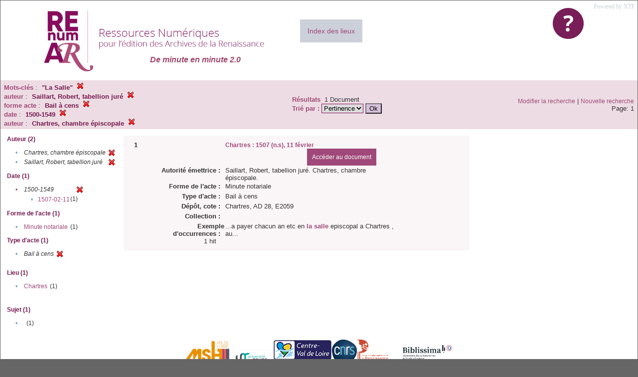

--- FILE ---
content_type: text/html;charset=UTF-8
request_url: https://renumar.univ-tours.fr/xtf/search?keyword=%22La%20Salle%22;f2-creator=Saillart,%20Robert,%20tabellion%20jur%C3%A9;f3-genre=Bail%20%C3%A0%20cens;f4-date=1500-1549;f5-creator=Chartres,%20chambre%20%C3%A9piscopale
body_size: 2831
content:

<!DOCTYPE html
  PUBLIC "-//W3C//DTD XHTML 1.0 Transitional//EN" "http://www.w3.org/TR/xhtml1/DTD/xhtml1-transitional.dtd">
<html xmlns="http://www.w3.org/1999/xhtml" xml:lang="en" lang="en"><head><meta http-equiv="Content-Type" content="text/html; charset=UTF-8; charset=UTF-8" /><title>XTF : Résultat de la recherche</title><link rel="stylesheet" href="css/default/results.css" type="text/css" /><link rel="shortcut icon" href="icons/default/favicon.ico" /><script src="script/yui/yahoo-dom-event.js" type="text/javascript"></script><script src="script/yui/connection-min.js" type="text/javascript"></script><script src="https://renumar.univ-tours.fr/xtf/script/jquery.js" type="text/javascript"></script><script src="https://renumar.univ-tours.fr/xtf/script/jquery.cookie.js" type="text/javascript"></script><script src="https://renumar.univ-tours.fr/xtf/script/jquery.ui.all.js" type="text/javascript"></script><script src="https://renumar.univ-tours.fr/xtf/script/jquery.tooltip.js" type="text/javascript"></script><script src="https://renumar.univ-tours.fr/xtf/script/tv.js" type="text/javascript"></script><script type="text/javascript">
               var _paq = window._paq = window._paq || [];
               /* tracker methods like "setCustomDimension" should be called before "trackPageView" */
               _paq.push(['trackPageView']);
               _paq.push(['enableLinkTracking']);
               (function() {
               var u="https://analyseweb.huma-num.fr/";
               _paq.push(['setTrackerUrl', u+'piwik.php']);
               _paq.push(['setSiteId', '404']);
               var d=document, g=d.createElement('script'), s=d.getElementsByTagName('script')[0];
               g.async=true; g.src=u+'piwik.js'; s.parentNode.insertBefore(g,s);
               })();

  var _gaq = _gaq || [];
  _gaq.push(['_setAccount', 'UA-28856262-1']);
  _gaq.push(['_trackPageview']);

  (function() {
    var ga = document.createElement('script'); ga.type = 'text/javascript'; ga.async = true;
    ga.src = ('https:' == document.location.protocol ? 'https://ssl' : 'http://www') + '.google-analytics.com/ga.js';
    var s = document.getElementsByTagName('script')[0]; s.parentNode.insertBefore(ga, s);
  })();

</script></head><body><div class="header">
        <a href=""><img class="your-logo" href="" alt="Renumar" src="icons/default/renumar.png" /></a>
         <a href="http://xtf.cdlib.org/" target="_blank" style="color:#CCD0DB;font-family:Garamond;float:right;margin:5px;">Powered by XTF</a>
         <a href="docs/aide.html" target="_blank" style="float:right;padding:15px;"><img src="icons/default/aide.jpg" /></a>
         <a href="docs/index.html" target="_blank" style="float:left;padding:15px;margin-right:5%;margin-top:3%;font-size:14px;background-color:#CCD0DB;">Index des lieux</a>
        <br class="clear" />
<h1>De minute en minute 2.0</h1>
      </div><div class="resultsHeader"><table><tr><td><div class="query"><div class="label"></div><div class="subQuery">
   
   
   
   
   
   
   
   
   
   
   
   
   
   
   
      
         <b> Mots-clés</b> :
            <span class="subhit">"La Salle"</span>
          <a href="https://renumar.univ-tours.fr/xtf/search?f2-creator=Saillart, Robert, tabellion jur%C3%A9;f3-genre=Bail %C3%A0 cens;f4-date=1500-1549;f5-creator=Chartres, chambre %C3%A9piscopale"><img alt="Supprimer le critère de tri" title="Supprimer le critère de tri" src="https://renumar.univ-tours.fr/xtf/icons/default/fermer.png" /></a><br />
         
      
      
         <b>auteur</b> :
            <span class="subhit">Saillart, Robert, tabellion juré</span>
          <a href="https://renumar.univ-tours.fr/xtf/search?keyword=&#34;La Salle&#34;;f3-genre=Bail %C3%A0 cens;f4-date=1500-1549;f5-creator=Chartres, chambre %C3%A9piscopale"><img alt="Supprimer le critère de tri" title="Supprimer le critère de tri" src="https://renumar.univ-tours.fr/xtf/icons/default/fermer.png" /></a><br />
         <b>forme acte</b> :
            <span class="subhit">Bail à cens</span>
          <a href="https://renumar.univ-tours.fr/xtf/search?keyword=&#34;La Salle&#34;;f2-creator=Saillart, Robert, tabellion jur%C3%A9;f4-date=1500-1549;f5-creator=Chartres, chambre %C3%A9piscopale"><img alt="Supprimer le critère de tri" title="Supprimer le critère de tri" src="https://renumar.univ-tours.fr/xtf/icons/default/fermer.png" /></a><br />
         <b>date</b> :
            <span class="subhit">1500-1549</span>
          <a href="https://renumar.univ-tours.fr/xtf/search?keyword=&#34;La Salle&#34;;f2-creator=Saillart, Robert, tabellion jur%C3%A9;f3-genre=Bail %C3%A0 cens;f5-creator=Chartres, chambre %C3%A9piscopale"><img alt="Supprimer le critère de tri" title="Supprimer le critère de tri" src="https://renumar.univ-tours.fr/xtf/icons/default/fermer.png" /></a><br />
         <b>auteur</b> :
            <span class="subhit">Chartres, chambre épiscopale</span>
          <a href="https://renumar.univ-tours.fr/xtf/search?keyword=&#34;La Salle&#34;;f2-creator=Saillart, Robert, tabellion jur%C3%A9;f3-genre=Bail %C3%A0 cens;f4-date=1500-1549"><img alt="Supprimer le critère de tri" title="Supprimer le critère de tri" src="https://renumar.univ-tours.fr/xtf/icons/default/fermer.png" /></a><br />
      
   
</div></div><td><b>Résultats</b> 
                        <span id="itemCount">1</span> Document<br /><form method="get" action="https://renumar.univ-tours.fr/xtf/search"><b>Trié par : </b><select size="1" name="sort"><option value="" selected="selected">Pertinence</option><option value="title">Titre</option><option value="creator">Auteur</option><option value="year">Année</option><option value="pubPlace">Lieu</option></select><input type="hidden" name="keyword" value="&#34;La Salle&#34;" /><input type="hidden" name="f2-creator" value="Saillart, Robert, tabellion juré" /><input type="hidden" name="f3-genre" value="Bail à cens" /><input type="hidden" name="f4-date" value="1500-1549" /><input type="hidden" name="f5-creator" value="Chartres, chambre épiscopale" /> <input type="submit" value="Ok" /></form></td></td><td class="right"><a href="https://renumar.univ-tours.fr/xtf/search?keyword=&#34;La Salle&#34;;f2-creator=Saillart, Robert, tabellion jur%C3%A9;f3-genre=Bail %C3%A0 cens;f4-date=1500-1549;f5-creator=Chartres, chambre %C3%A9piscopale;smode=simple-modify">Modifier la recherche</a> | <a href="https://renumar.univ-tours.fr/xtf/search">Nouvelle recherche</a><span class="right"><br />Page: 1</span></td></tr></table></div><div class="results"><table><tr><td class="facet"><div class="facet"><div class="facetName">Auteur (2)</div><div class="facetGroup"><table><tr><td class="col1">•</td><td class="col2"><i>Chartres, chambre épiscopale</i></td><td class="col3"><a href="search?keyword=&#34;La Salle&#34;;f2-creator=Saillart, Robert, tabellion jur%C3%A9;f3-genre=Bail %C3%A0 cens;f4-date=1500-1549"><img alt="Supprimer le critère de tri" title="Supprimer le critère de tri" src="https://renumar.univ-tours.fr/xtf/icons/default/fermer.png" /></a></td></tr><tr><td class="col1">•</td><td class="col2"><i>Saillart, Robert, tabellion juré</i></td><td class="col3"><a href="search?keyword=&#34;La Salle&#34;;f3-genre=Bail %C3%A0 cens;f4-date=1500-1549;f5-creator=Chartres, chambre %C3%A9piscopale"><img alt="Supprimer le critère de tri" title="Supprimer le critère de tri" src="https://renumar.univ-tours.fr/xtf/icons/default/fermer.png" /></a></td></tr></table></div></div><div class="facet"><div class="facetName">Date (1)</div><div class="facetGroup"><table><tr><td class="col1"><a href="search?keyword=&#34;La Salle&#34;;f2-creator=Saillart, Robert, tabellion jur%C3%A9;f3-genre=Bail %C3%A0 cens;f5-creator=Chartres, chambre %C3%A9piscopale">

                     •
                  </a></td><td class="col2"><em>1500-1549</em></td><td class="col3"><a href="search?keyword=&#34;La Salle&#34;;f2-creator=Saillart, Robert, tabellion jur%C3%A9;f3-genre=Bail %C3%A0 cens;f5-creator=Chartres, chambre %C3%A9piscopale"><img alt="Supprimer le critère de tri" title="Supprimer le critère de tri" src="https://renumar.univ-tours.fr/xtf/icons/default/fermer.png" /></a></td></tr><tr><td class="col1"></td><td class="col2" colspan="2"><div class="facetSubGroup"><table border="0" cellspacing="0" cellpadding="0"><tr><td class="col1">•</td><td class="col2"><a href="search?keyword=&#34;La Salle&#34;;f2-creator=Saillart, Robert, tabellion jur%C3%A9;f3-genre=Bail %C3%A0 cens;f5-creator=Chartres, chambre %C3%A9piscopale;f6-date=1500-1549::1507-02-11">1507-02-11</a></td><td class="col3">
                  (1)
               </td></tr></table></div></td></tr></table></div></div><div class="facet"><div class="facetName">Forme de l'acte (1)</div><div class="facetGroup"><table><tr><td class="col1">•</td><td class="col2"><a href="search?keyword=&#34;La Salle&#34;;f2-creator=Saillart, Robert, tabellion jur%C3%A9;f3-genre=Bail %C3%A0 cens;f4-date=1500-1549;f5-creator=Chartres, chambre %C3%A9piscopale;f6-nature=Minute notariale">Minute notariale</a></td><td class="col3">
                  (1)
               </td></tr></table></div></div><div class="facet"><div class="facetName">Type d'acte (1)</div><div class="facetGroup"><table><tr><td class="col1">•</td><td class="col2"><i>Bail à cens</i></td><td class="col3"><a href="search?keyword=&#34;La Salle&#34;;f2-creator=Saillart, Robert, tabellion jur%C3%A9;f4-date=1500-1549;f5-creator=Chartres, chambre %C3%A9piscopale"><img alt="Supprimer le critère de tri" title="Supprimer le critère de tri" src="https://renumar.univ-tours.fr/xtf/icons/default/fermer.png" /></a></td></tr></table></div></div><div class="facet"><div class="facetName"></div><div class="facetGroup"><table></table></div></div><div class="facet"><div class="facetName">Lieu (1)</div><div class="facetGroup"><table><tr><td class="col1">•</td><td class="col2"><a href="search?keyword=&#34;La Salle&#34;;f2-creator=Saillart, Robert, tabellion jur%C3%A9;f3-genre=Bail %C3%A0 cens;f4-date=1500-1549;f5-creator=Chartres, chambre %C3%A9piscopale;f6-pubPlace=Chartres">Chartres</a></td><td class="col3">
                  (1)
               </td></tr></table></div></div><div class="facet"><div class="facetName"></div><div class="facetGroup"><table></table></div></div><div class="facet"><div class="facetName"></div><div class="facetGroup"><table></table></div></div><div class="facet"><div class="facetName">Sujet (1)</div><div class="facetGroup"><table><tr><td class="col1">•</td><td class="col2"><a href="search?keyword=&#34;La Salle&#34;;f2-creator=Saillart, Robert, tabellion jur%C3%A9;f3-genre=Bail %C3%A0 cens;f4-date=1500-1549;f5-creator=Chartres, chambre %C3%A9piscopale"></a></td><td class="col3">
                  (1)
               </td></tr></table></div></div><div class="facet"><div class="facetName"></div><div class="facetGroup"><table></table></div></div></td><td class="docHit"><div id="main_1" class="docHit"><table cellspacing="0"><tr height="25px;"><td class="col1"><b>1</b></td><td class="col2" style="min-width:160px;"></td><td class="col3"><a href="https://renumar.univ-tours.fr/xtf/view?docId=tei/TIPO631677.xml;chunk.id=n1;toc.depth=1;toc.id=n1;brand=default"><strong>Chartres : 1507 (n.s), 11 février</strong></a> <a style="background-color:#9f4879;color:white;float:right;padding:10px;" href="https://renumar.univ-tours.fr/xtf/view?docId=tei/TIPO631677.xml;chunk.id=n1;toc.depth=1;toc.id=n1;brand=default">
                     Accéder au document</a></td></tr><tr height="20px;"><td class="col1"> </td><td class="col2"><b>Autorité émettrice :  </b></td><td class="col3">Saillart, Robert, tabellion juré. Chartres, chambre épiscopale. </td></tr><tr height="20px;"><td class="col1"> </td><td class="col2"><b>Forme de l'acte :  </b></td><td class="col3">Minute notariale</td></tr><tr height="20px;"><td class="col1"> </td><td class="col2"><b>Type d'acte :  </b></td><td class="col3">Bail à cens</td></tr><tr height="20px;"><td class="col1"> </td><td class="col2"><b>Dépôt, cote :  </b></td><td class="col3">Chartres, AD 28, E2059</td></tr><!-- Encodage:  --><tr height="20px;"><td class="col1"> </td><td class="col2"><b>Collection :  </b></td><td class="col3"><a href="https://renumar.univ-tours.fr/xtf/search?subject=;subject-join=exact;smode=simple;rmode=none;style=;brand=default"></a></td><td class="col4"> </td></tr><tr><td class="col1"> </td><td class="col2"><b>Exemple d'occurrences :  </b><br />1 hit    
                  </td><td class="col3" colspan="2">...a payer chacun an etc en <span style="color:#9f4879;font-weight:bold">la</span> <span style="color:#9f4879;font-weight:bold">salle</span> episcopal a Chartres , au...<br /></td></tr></table></div></td></tr></table></div><div class="footer">
         <img height="50px" style="margin-bottom:14px;" src="icons/default/logo_msh_hd.jpg" /><img height="30px" style="margin-bottom:14px;" src="icons/default/ut.png" /><img height="50px" style="margin-bottom:14px;" src="icons/default/centre-val_de_loire-_2015-01.jpg" /><img height="50px" style="margin-bottom:14px;" src="icons/default/LOGO_CNRS_2019_RVB.png" /><img height="50px" style="margin-bottom:14px;" src="icons/default/Logo_cesr.jpg" /><img height="50px" style="margin-bottom:14px;" src="icons/default/biblissima.png" />
<!--         <img height="20px" style="margin-bottom:14px;" src="icons/default/xtf_logo.gif"/>-->
      </div></body></html>